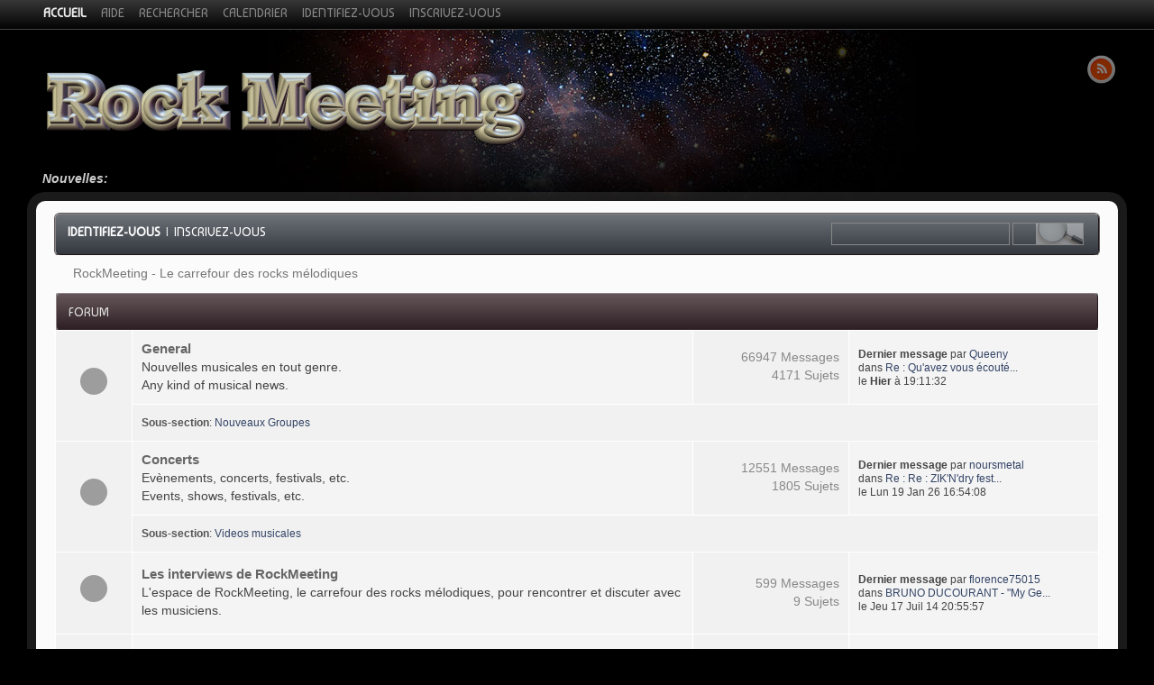

--- FILE ---
content_type: text/html; charset=UTF-8
request_url: https://rockmeeting.com/forum2015/index.php?PHPSESSID=u52ere4sfr2gegmpdul62ntng0&
body_size: 5051
content:
<!DOCTYPE html>
<html>
<head>
	<link href="https://fonts.googleapis.com/css?family=Baumans" rel="stylesheet" type="text/css">
	<link rel="stylesheet" type="text/css" href="https://rockmeeting.com/forum2015/Themes/alphacentauri20rev5/css/index.css?fin20" />
	
	<script type="text/javascript" src="https://rockmeeting.com/forum2015/Themes/default/scripts/script.js?fin20"></script>
	<script type="text/javascript" src="https://rockmeeting.com/forum2015/Themes/alphacentauri20rev5/scripts/theme.js?fin20"></script>
	<script type="text/javascript"><!-- // --><![CDATA[
		var alpha_themeId = "10";
		var smf_theme_url = "https://rockmeeting.com/forum2015/Themes/alphacentauri20rev5";
		var smf_default_theme_url = "https://rockmeeting.com/forum2015/Themes/default";
		var smf_images_url = "https://rockmeeting.com/forum2015/Themes/alphacentauri20rev5/images";
		var smf_scripturl = "https://rockmeeting.com/forum2015/index.php?PHPSESSID=u52ere4sfr2gegmpdul62ntng0&amp;";
		var smf_iso_case_folding = false;
		var smf_charset = "UTF-8";
		var ajax_notification_text = "Chargement...";
		var ajax_notification_cancel_text = "Annuler";
	// ]]></script>
	<meta name="viewport" content="width=device-width, initial-scale=1, maximum-scale=1" />
	<link rel="apple-touch-icon" sizes="72x72" href="touch-icon-ipad.png" />
	<link rel="apple-touch-icon" sizes="114x114" href="touch-icon-iphone4.png" />
	<link rel="apple-touch-startup-image" href="startup.png" />
	<meta name="apple-mobile-web-app-capable" content="yes" />
	<meta name="apple-mobile-web-app-status-bar-style" content="black" />	
	<meta http-equiv="Content-Type" content="text/html; charset=UTF-8" />
	<meta name="description" content="RockMeeting - Le carrefour des rocks mélodiques - Accueil" />
	<title>RockMeeting - Le carrefour des rocks mélodiques - Accueil</title><meta name="robots" content="noindex" /><link rel="canonical" href="https://rockmeeting.com/forum2015/index.php" />
	<link rel="help" href="https://rockmeeting.com/forum2015/index.php?PHPSESSID=u52ere4sfr2gegmpdul62ntng0&amp;action=help" />
	<link rel="search" href="https://rockmeeting.com/forum2015/index.php?PHPSESSID=u52ere4sfr2gegmpdul62ntng0&amp;action=search" />
	<link rel="contents" href="https://rockmeeting.com/forum2015/index.php?PHPSESSID=u52ere4sfr2gegmpdul62ntng0&amp;" /><link rel="alternate" type="application/rss+xml" title="RockMeeting - Le carrefour des rocks mélodiques - Flux RSS" href="https://rockmeeting.com/forum2015/index.php?PHPSESSID=u52ere4sfr2gegmpdul62ntng0&amp;type=rss;action=.xml" />
	
	<script type="text/javascript"><!-- // --><![CDATA[
		var _ohWidth = 480;
		var _ohHeight = 270;
	// ]]></script>
	<script type="text/javascript">!window.jQuery && document.write(unescape('%3Cscript src="//code.jquery.com/jquery-1.9.1.min.js"%3E%3C/script%3E'))</script>
	<script type="text/javascript" src="https://rockmeeting.com/forum2015/Themes/default/scripts/ohyoutube.min.js"></script>
	<link rel="stylesheet" type="text/css" href="https://rockmeeting.com/forum2015/Themes/default/css/oharaEmbed.css" />
</head>
<body>
	<div id="themeframe">
		<div id="topframe">
			<div class="forumwidth">
	<div id="menuHolder">
		<div id="main_menu">
			<ul class="dropmenu" id="menu_nav">
				<li id="button_home" class="first topactive ">
					<a  id="but_home" class="active firstlevel" title="Accueil" href="https://rockmeeting.com/forum2015/index.php?PHPSESSID=u52ere4sfr2gegmpdul62ntng0&amp;">
						<span class="last firstlevel">Accueil</span>
					</a>
				</li>
				<li id="button_help" class="first">
					<a  id="but_help" class="firstlevel" title="Aide" href="https://rockmeeting.com/forum2015/index.php?PHPSESSID=u52ere4sfr2gegmpdul62ntng0&amp;action=help">
						<span class="firstlevel">Aide</span>
					</a>
				</li>
				<li id="button_search" class="first">
					<a  id="but_search" class="firstlevel" title="Rechercher" href="https://rockmeeting.com/forum2015/index.php?PHPSESSID=u52ere4sfr2gegmpdul62ntng0&amp;action=search">
						<span class="firstlevel">Rechercher</span>
					</a>
				</li>
				<li id="button_calendar" class="first">
					<a  id="but_calendar" class="firstlevel" title="Calendrier" href="https://rockmeeting.com/forum2015/index.php?PHPSESSID=u52ere4sfr2gegmpdul62ntng0&amp;action=calendar">
						<span class="firstlevel">Calendrier</span>
					</a>
				</li>
				<li id="button_login" class="first">
					<a  id="but_login" class="firstlevel" title="Identifiez-vous" href="https://rockmeeting.com/forum2015/index.php?PHPSESSID=u52ere4sfr2gegmpdul62ntng0&amp;action=login">
						<span class="firstlevel">Identifiez-vous</span>
					</a>
				</li>
				<li id="button_register" class="first">
					<a  id="but_register" class="firstlevel" title="Inscrivez-vous" href="https://rockmeeting.com/forum2015/index.php?PHPSESSID=u52ere4sfr2gegmpdul62ntng0&amp;action=register">
						<span class="last firstlevel">Inscrivez-vous</span>
					</a>
				</li>
			</ul>
		</div>
	</div>
			</div>
		</div>
		<div id="top_content" class="forumwidth">
			
				<div id="full_titlebox">
					<div id="socialbox" class="floatright">
						<a id="rs" href="https://rockmeeting.com/forum2015/index.php?PHPSESSID=u52ere4sfr2gegmpdul62ntng0&amp;action=.xml;type=rss" title="https://rockmeeting.com/forum2015/index.php?PHPSESSID=u52ere4sfr2gegmpdul62ntng0&amp;action=.xml;type=rss"> </a>		</div>
					<h1 id="maintitle" class="floatleft">
						<a href="https://rockmeeting.com/forum2015/index.php?PHPSESSID=u52ere4sfr2gegmpdul62ntng0&amp;"><img src="https://rockmeeting.com/forum2015/Themes/alphacentauri20rev5/images/theme/logo_light.png" alt="RockMeeting - Le carrefour des rocks mélodiques" /></a>
					</h1>
				</div>
			<p id="full_newsbox"><strong>Nouvelles: </strong></p>
		</div>
		<div id="full_content" class="forumwidth"><div class="titlebg" style="overflow: hidden; ">
					<form id="search_form" action="https://rockmeeting.com/forum2015/index.php?PHPSESSID=u52ere4sfr2gegmpdul62ntng0&amp;action=search2" method="post" accept-charset="UTF-8" class="floatright">
						<input type="text" id="search" value="" class="input_text" />
						<input type="submit" id="submit" value=" " class="button_submit" />
						<input type="hidden" id="advanced" value="0" />
					</form>
							<a href="https://rockmeeting.com/forum2015/index.php?PHPSESSID=u52ere4sfr2gegmpdul62ntng0&amp;action=login"><strong>Identifiez-vous</strong></a>
							&nbsp;|&nbsp; <a href="https://rockmeeting.com/forum2015/index.php?PHPSESSID=u52ere4sfr2gegmpdul62ntng0&amp;action=register">Inscrivez-vous</a>
						</ul>
					</div>
				<div id="full_linktreebox">
	<div class="navigate_section">
		<ul>
			<li class="last">
				<a href="https://rockmeeting.com/forum2015/index.php?PHPSESSID=u52ere4sfr2gegmpdul62ntng0&amp;"><span>RockMeeting - Le carrefour des rocks mélodiques</span></a>
			</li>
		</ul>
	</div></div>
	<div id="boardindex_table">
		<table class="table_list">
			<tbody class="header" id="category_1">
				<tr>
					<td colspan="4">
						<div class="cat_bar">
							<h3 class="catbg">
								<a id="c1"></a>FORUM
							</h3>
						</div>
					</td>
				</tr>
			</tbody>
			<tbody class="content" id="category_1_boards">
				<tr id="board_2" class="windowbg2">
					<td class="icon windowbg" rowspan="2">
						<a href="https://rockmeeting.com/forum2015/index.php?PHPSESSID=u52ere4sfr2gegmpdul62ntng0&amp;board=2.0">
							<img src="https://rockmeeting.com/forum2015/Themes/alphacentauri20rev5/images/off.png" alt="Pas de nouveau message" title="Pas de nouveau message" />
						</a>
					</td>
					<td class="info">
						<a class="subject" href="https://rockmeeting.com/forum2015/index.php?PHPSESSID=u52ere4sfr2gegmpdul62ntng0&amp;board=2.0" id="b2">General</a>

						<p>Nouvelles musicales en tout genre.<br>
Any kind of musical news.</p>
					</td>
					<td class="stats windowbg">
						<p>66947 Messages <br />
						4171 Sujets
						</p>
					</td>
					<td class="lastpost">
						<p><strong>Dernier message</strong>  par <a href="https://rockmeeting.com/forum2015/index.php?PHPSESSID=u52ere4sfr2gegmpdul62ntng0&amp;action=profile;u=34">Queeny</a><br />
						dans <a href="https://rockmeeting.com/forum2015/index.php?PHPSESSID=u52ere4sfr2gegmpdul62ntng0&amp;topic=4885.msg106714#new" title="Re : Qu'avez vous écouté (hier ou aujourd'hui) ?">Re : Qu'avez vous écouté...</a><br />
						le <strong>Hier</strong> à 19:11:32
						</p>
					</td>
				</tr>
					<tr id="board_2_children">
						<td colspan="3" class="children windowbg">
							<strong>Sous-section</strong>: <a href="https://rockmeeting.com/forum2015/index.php?PHPSESSID=u52ere4sfr2gegmpdul62ntng0&amp;board=1.0" title="Pas de nouveau message (Sujets: 1107, Messages: 3618)">Nouveaux Groupes</a>
						</td>
					</tr>
				<tr id="board_3" class="windowbg2">
					<td class="icon windowbg" rowspan="2">
						<a href="https://rockmeeting.com/forum2015/index.php?PHPSESSID=u52ere4sfr2gegmpdul62ntng0&amp;board=3.0">
							<img src="https://rockmeeting.com/forum2015/Themes/alphacentauri20rev5/images/off.png" alt="Pas de nouveau message" title="Pas de nouveau message" />
						</a>
					</td>
					<td class="info">
						<a class="subject" href="https://rockmeeting.com/forum2015/index.php?PHPSESSID=u52ere4sfr2gegmpdul62ntng0&amp;board=3.0" id="b3">Concerts</a>

						<p>Evènements, concerts, festivals, etc.
<br>
Events, shows, festivals, etc.</p>
					</td>
					<td class="stats windowbg">
						<p>12551 Messages <br />
						1805 Sujets
						</p>
					</td>
					<td class="lastpost">
						<p><strong>Dernier message</strong>  par <a href="https://rockmeeting.com/forum2015/index.php?PHPSESSID=u52ere4sfr2gegmpdul62ntng0&amp;action=profile;u=22026">noursmetal</a><br />
						dans <a href="https://rockmeeting.com/forum2015/index.php?PHPSESSID=u52ere4sfr2gegmpdul62ntng0&amp;topic=9262.msg106706#new" title="Re : Re : ZIK'N'dry festival">Re : Re : ZIK'N'dry fest...</a><br />
						le Lun 19 Jan 26 16:54:08
						</p>
					</td>
				</tr>
					<tr id="board_3_children">
						<td colspan="3" class="children windowbg">
							<strong>Sous-section</strong>: <a href="https://rockmeeting.com/forum2015/index.php?PHPSESSID=u52ere4sfr2gegmpdul62ntng0&amp;board=4.0" title="Pas de nouveau message (Sujets: 574, Messages: 2320)">Videos musicales</a>
						</td>
					</tr>
				<tr id="board_12" class="windowbg2">
					<td class="icon windowbg">
						<a href="https://rockmeeting.com/forum2015/index.php?PHPSESSID=u52ere4sfr2gegmpdul62ntng0&amp;board=12.0">
							<img src="https://rockmeeting.com/forum2015/Themes/alphacentauri20rev5/images/off.png" alt="Pas de nouveau message" title="Pas de nouveau message" />
						</a>
					</td>
					<td class="info">
						<a class="subject" href="https://rockmeeting.com/forum2015/index.php?PHPSESSID=u52ere4sfr2gegmpdul62ntng0&amp;board=12.0" id="b12">Les interviews de RockMeeting</a>

						<p>L'espace de RockMeeting, le carrefour des rocks mélodiques, pour rencontrer et discuter avec les musiciens.</p>
					</td>
					<td class="stats windowbg">
						<p>599 Messages <br />
						9 Sujets
						</p>
					</td>
					<td class="lastpost">
						<p><strong>Dernier message</strong>  par <a href="https://rockmeeting.com/forum2015/index.php?PHPSESSID=u52ere4sfr2gegmpdul62ntng0&amp;action=profile;u=175">florence75015</a><br />
						dans <a href="https://rockmeeting.com/forum2015/index.php?PHPSESSID=u52ere4sfr2gegmpdul62ntng0&amp;topic=6231.msg75246#new" title="BRUNO DUCOURANT - &quot;My Generation, Only Rock and Roll?&quot; - L'interview">BRUNO DUCOURANT - &quot;My Ge...</a><br />
						le Jeu 17 Juil 14 20:55:57
						</p>
					</td>
				</tr>
				<tr id="board_5" class="windowbg2">
					<td class="icon windowbg">
						<a href="https://rockmeeting.com/forum2015/index.php?PHPSESSID=u52ere4sfr2gegmpdul62ntng0&amp;board=5.0">
							<img src="https://rockmeeting.com/forum2015/Themes/alphacentauri20rev5/images/off.png" alt="Pas de nouveau message" title="Pas de nouveau message" />
						</a>
					</td>
					<td class="info">
						<a class="subject" href="https://rockmeeting.com/forum2015/index.php?PHPSESSID=u52ere4sfr2gegmpdul62ntng0&amp;board=5.0" id="b5">Petites Annonces</a>

						<p>Echange, vente et achat.<br>
Trade, selling and purchase.</p>
					</td>
					<td class="stats windowbg">
						<p>951 Messages <br />
						180 Sujets
						</p>
					</td>
					<td class="lastpost">
						<p><strong>Dernier message</strong>  par <a href="https://rockmeeting.com/forum2015/index.php?PHPSESSID=u52ere4sfr2gegmpdul62ntng0&amp;action=profile;u=37">Firefly</a><br />
						dans <a href="https://rockmeeting.com/forum2015/index.php?PHPSESSID=u52ere4sfr2gegmpdul62ntng0&amp;topic=9224.msg106671#new" title="Re : vends cd hard heavy rock ">Re : vends cd hard heavy...</a><br />
						le Ven 05 Déc 25 21:37:05
						</p>
					</td>
				</tr>
				<tr id="board_13" class="windowbg2">
					<td class="icon windowbg">
						<a href="https://rockmeeting.com/forum2015/index.php?PHPSESSID=u52ere4sfr2gegmpdul62ntng0&amp;board=13.0">
							<img src="https://rockmeeting.com/forum2015/Themes/alphacentauri20rev5/images/off.png" alt="Pas de nouveau message" title="Pas de nouveau message" />
						</a>
					</td>
					<td class="info">
						<a class="subject" href="https://rockmeeting.com/forum2015/index.php?PHPSESSID=u52ere4sfr2gegmpdul62ntng0&amp;board=13.0" id="b13">RockMeeting AWARDS</a>

						<p>Les référendums meilleur album, meilleurs groupes etc ....</p>
						<p class="moderators">Modérateur: <a href="https://rockmeeting.com/forum2015/index.php?PHPSESSID=u52ere4sfr2gegmpdul62ntng0&amp;action=profile;u=12412" title="Modérateur">Terry RM</a></p>
					</td>
					<td class="stats windowbg">
						<p>1429 Messages <br />
						37 Sujets
						</p>
					</td>
					<td class="lastpost">
						<p><strong>Dernier message</strong>  par <a href="https://rockmeeting.com/forum2015/index.php?PHPSESSID=u52ere4sfr2gegmpdul62ntng0&amp;action=profile;u=358">PilgrimWen</a><br />
						dans <a href="https://rockmeeting.com/forum2015/index.php?PHPSESSID=u52ere4sfr2gegmpdul62ntng0&amp;topic=8865.msg102221#new" title="Rockmeeting Awards - Meilleurs albums 2020, tous registres confondus!">Rockmeeting Awards - Mei...</a><br />
						le Jeu 14 Mai 20 21:50:47
						</p>
					</td>
				</tr>
				<tr id="board_6" class="windowbg2">
					<td class="icon windowbg">
						<a href="https://rockmeeting.com/forum2015/index.php?PHPSESSID=u52ere4sfr2gegmpdul62ntng0&amp;board=6.0">
							<img src="https://rockmeeting.com/forum2015/Themes/alphacentauri20rev5/images/off.png" alt="Pas de nouveau message" title="Pas de nouveau message" />
						</a>
					</td>
					<td class="info">
						<a class="subject" href="https://rockmeeting.com/forum2015/index.php?PHPSESSID=u52ere4sfr2gegmpdul62ntng0&amp;board=6.0" id="b6">Hors Sujet</a>

						<p>Tout et n'importe quoi, à l'exception de la musique.<br>
All excepted music.</p>
					</td>
					<td class="stats windowbg">
						<p>12150 Messages <br />
						341 Sujets
						</p>
					</td>
					<td class="lastpost">
						<p><strong>Dernier message</strong>  par <a href="https://rockmeeting.com/forum2015/index.php?PHPSESSID=u52ere4sfr2gegmpdul62ntng0&amp;action=profile;u=358">PilgrimWen</a><br />
						dans <a href="https://rockmeeting.com/forum2015/index.php?PHPSESSID=u52ere4sfr2gegmpdul62ntng0&amp;topic=9257.msg106591#new" title="Re : Que sont devenus nos CrossRockeurs/euses ?">Re : Que sont devenus no...</a><br />
						le Jeu 17 Juil 25 14:33:04
						</p>
					</td>
				</tr>
			</tbody>
			<tbody class="divider">
				<tr>
					<td colspan="4"></td>
				</tr>
			</tbody>
		</table>
	</div>
	<div id="posting_icons" class="flow_hidden">
		<ul class="reset">
			<li class="floatleft"><img src="https://rockmeeting.com/forum2015/Themes/alphacentauri20rev5/images/new_none.png" alt="" /> Pas de nouveau message</li>
			<li class="floatleft"><img src="https://rockmeeting.com/forum2015/Themes/alphacentauri20rev5/images/new_redirect.png" alt="" /> Redirection</li>
		</ul>
	</div>
	<span class="clear upperframe"><span></span></span>
	<div class="roundframe"><div class="innerframe">
		<div class="cat_bar">
			<h3 class="catbg">
				<img class="icon" id="upshrink_ic" src="https://rockmeeting.com/forum2015/Themes/alphacentauri20rev5/images/collapse.gif" alt="*" title="Cacher ou afficher l'entête." style="display: none;" />
				RockMeeting - Le carrefour des rocks mélodiques - Centre d'informations
			</h3>
		</div>
		<div id="upshrinkHeaderIC">
			<div class="title_barIC">
				<h4 class="titlebg">
					<span class="ie6_header floatleft">
						<a href="https://rockmeeting.com/forum2015/index.php?PHPSESSID=u52ere4sfr2gegmpdul62ntng0&amp;action=calendar"><img class="icon" src="https://rockmeeting.com/forum2015/Themes/alphacentauri20rev5/images/icons/calendar.gif" alt="Prochains événements" /></a>
						Prochains événements
					</span>
				</h4>
			</div>
			<p class="smalltext">
				<span class="holiday"> St Martine, St Marcelle, St Ella, Prés Seigneur, St Blaise, St Véronique, St Gaston</span><br />
				<span class="birthday">Prochains anniversaires&nbsp;:</span> 
				<a href="https://rockmeeting.com/forum2015/index.php?PHPSESSID=u52ere4sfr2gegmpdul62ntng0&amp;action=profile;u=21817">Those-Wasted-Years (32)</a>, 
				<a href="https://rockmeeting.com/forum2015/index.php?PHPSESSID=u52ere4sfr2gegmpdul62ntng0&amp;action=profile;u=21169">zetlanath (38)</a><br />
			</p>
			<div class="title_barIC">
				<h4 class="titlebg">
					<span class="ie6_header floatleft">
						<a href="https://rockmeeting.com/forum2015/index.php?PHPSESSID=u52ere4sfr2gegmpdul62ntng0&amp;action=stats"><img class="icon" src="https://rockmeeting.com/forum2015/Themes/alphacentauri20rev5/images/icons/info.gif" alt="Stats du forum" /></a>
						Stats du forum
					</span>
				</h4>
			</div>
			<p>
				100989 Messages dans 8246 Sujets par 3240 Membres. Dernier membre: <strong> <a href="https://rockmeeting.com/forum2015/index.php?PHPSESSID=u52ere4sfr2gegmpdul62ntng0&amp;action=profile;u=35754">Stef B.</a></strong><br />
				Dernier message: <strong>&quot;<a href="https://rockmeeting.com/forum2015/index.php?PHPSESSID=u52ere4sfr2gegmpdul62ntng0&amp;topic=4885.msg106714#new" title="Re : Qu'avez vous écouté (hier ou aujourd'hui) ?">Re : Qu'avez vous écouté...</a>&quot;</strong>  ( <strong>Hier</strong> à 19:11:32 )<br />
				<a href="https://rockmeeting.com/forum2015/index.php?PHPSESSID=u52ere4sfr2gegmpdul62ntng0&amp;action=recent">Voir les plus récents messages du forum.</a><br />
				<a href="https://rockmeeting.com/forum2015/index.php?PHPSESSID=u52ere4sfr2gegmpdul62ntng0&amp;action=stats">[plus de stats]</a>
			</p>
			<div class="title_barIC">
				<h4 class="titlebg">
					<span class="ie6_header floatleft">
						<img class="icon" src="https://rockmeeting.com/forum2015/Themes/alphacentauri20rev5/images/icons/online.gif" alt="Membres en ligne" />
						Membres en ligne
					</span>
				</h4>
			</div>
			<p class="inline stats">
				763 Invités, 0 Membres
			</p>
			<p class="inline smalltext">
			</p>
			<p class="last smalltext">
				Record de connexions aujourd'hui: <strong>1915</strong>.
				Record de connexions absolu: 5532 (Jeu 07 Août 25 14:35:57)
			</p>
		</div>
	</div></div>
	<span class="lowerframe"><span></span></span>
	<script type="text/javascript"><!-- // --><![CDATA[
		var oInfoCenterToggle = new smc_Toggle({
			bToggleEnabled: true,
			bCurrentlyCollapsed: false,
			aSwappableContainers: [
				'upshrinkHeaderIC'
			],
			aSwapImages: [
				{
					sId: 'upshrink_ic',
					srcExpanded: smf_images_url + '/collapse.gif',
					altExpanded: 'Cacher ou afficher l\'entête.',
					srcCollapsed: smf_images_url + '/expand.gif',
					altCollapsed: 'Cacher ou afficher l\'entête.'
				}
			],
			oThemeOptions: {
				bUseThemeSettings: false,
				sOptionName: 'collapse_header_ic',
				sSessionVar: 'acb287ca37c',
				sSessionId: '07bd47c688397eba7516c1fb1970fdab'
			},
			oCookieOptions: {
				bUseCookie: true,
				sCookieName: 'upshrinkIC'
			}
		});
	// ]]></script>
		</div>
		<div id="full_footer" class="forumwidth">
			<span class="smalltext" style="display: inline; visibility: visible; font-family: Verdana, Arial, sans-serif;"><a href="https://rockmeeting.com/forum2015/index.php?PHPSESSID=u52ere4sfr2gegmpdul62ntng0&amp;action=credits" title="Simple Machines Forum" target="_blank" class="new_win">SMF 2.0.17</a> |
<a href="http://www.simplemachines.org/about/smf/license.php" title="License" target="_blank" class="new_win">SMF &copy; 2017</a>, <a href="http://www.simplemachines.org" title="Simple Machines" target="_blank" class="new_win">Simple Machines</a>
			</span>
			<div>Page générée en 0.02 secondes avec 16 requêtes.</div><div><a href="https://www.bjornhkristiansen.com/smf21/index.php?board=6.0"><b>AlphaCentauri</b> &copy; 2015-2016, BHKristiansen</a></div>	
		</div>
	</div>
</body></html>